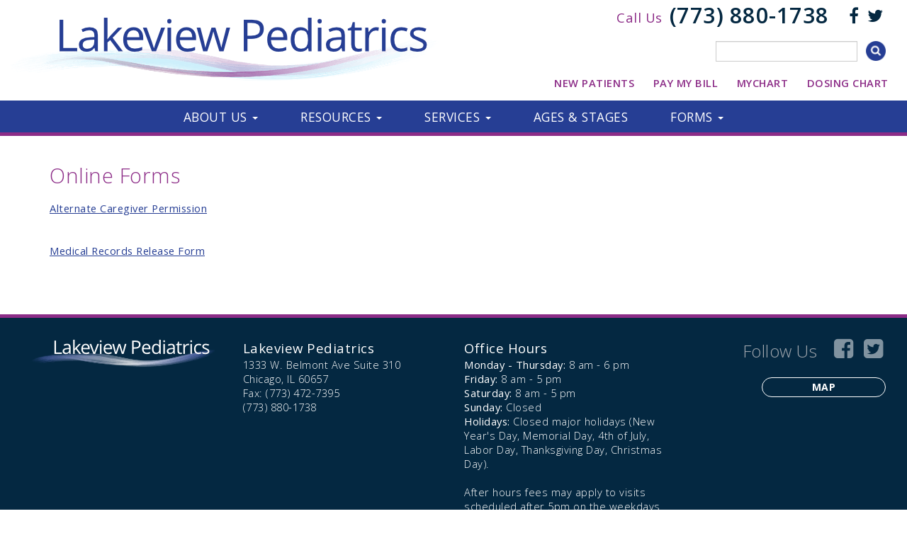

--- FILE ---
content_type: text/html; charset=utf-8
request_url: https://lakeviewpediatrics.net/Forms/Online-Forms
body_size: 16518
content:
<!DOCTYPE html>
<html lang="en">
<html xmlns="http://www.w3.org/1999/xhtml" lang="en">
<head id="head"><title>
	Online Forms | Chicago, IL | Lakeview Pediatrics
</title><meta http-equiv="content-type" content="text/html; charset=UTF-8" /> 
<meta http-equiv="pragma" content="no-cache" /> 
<meta http-equiv="content-style-type" content="text/css" /> 
<meta http-equiv="content-script-type" content="text/javascript" /> 
<link href="/CMSPages/GetResource.ashx?stylesheetname=specific-LakeviewPediatrics" type="text/css" rel="stylesheet" />
<meta http-equiv="X-UA-Compatible" content="IE=edge" />
<meta name="viewport" content="width=device-width, initial-scale=1" />

<link href="/Template1/media/css/bootstrap-min.css" rel="stylesheet" />
<link href="https://fonts.googleapis.com/css?family=Open+Sans:300,400,600,700" rel="stylesheet" />
<link rel="stylesheet" href="https://maxcdn.bootstrapcdn.com/font-awesome/4.5.0/css/font-awesome.min.css" />
<link href="//netdna.bootstrapcdn.com/bootstrap/3.0.0/css/bootstrap-glyphicons.css" rel="stylesheet" />

<!-- HTML5 shim and Respond.js IE8 support of HTML5 elements and media queries -->
<!--[if lt IE 9]>
  <script src="https://oss.maxcdn.com/libs/html5shiv/3.7.0/html5shiv.js"></script>
  <script src="https://oss.maxcdn.com/libs/respond.js/1.4.2/respond.min.js"></script>
<![endif]-->

<script src="https://ajax.googleapis.com/ajax/libs/jquery/1.11.0/jquery.min.js" type="text/javascript"></script>

<!-- Google tag (gtag.js) -->
<script async="async" src="https://www.googletagmanager.com/gtag/js?id=G-MDRCTC47VQ" type="text/javascript"></script>
<script type="text/javascript">
  window.dataLayer = window.dataLayer || [];
  function gtag(){dataLayer.push(arguments);}
  gtag('js', new Date());

  gtag('config', 'G-MDRCTC47VQ');
</script>

<!-- Google tag (gtag.js) -->
<script async="async" src="https://www.googletagmanager.com/gtag/js?id=G-WWMS7QXR5B" type="text/javascript"></script>
<script type="text/javascript">
  window.dataLayer = window.dataLayer || [];
  function gtag(){dataLayer.push(arguments);}
  gtag('js', new Date());
  gtag('config', 'G-WWMS7QXR5B');
</script> 
<link href="/App_Themes/Default/Images/favicon.ico" type="image/x-icon" rel="shortcut icon" />
<link href="/App_Themes/Default/Images/favicon.ico" type="image/x-icon" rel="icon" />
<link rel="canonical" href="https://lakeviewpediatrics.net/Forms/Online-Forms" />
<meta property="og:title" content="Online Forms" />
<meta name="twitter:title" content="Online Forms" />
<meta property="og:site_name" content="Lakeview Pediatrics" />
<meta property="og:url" content="https://lakeviewpediatrics.net/Forms/Online-Forms" />

<meta property="og:image:width" content="" />
<meta property="og:image:height" content="" />

<meta property="og:description" content="" />
<meta name="twitter:description" content="" />
<meta property="og:type" content="article" /> 
<link href="/CMSPages/GetResource.ashx?_webparts=677" type="text/css" rel="stylesheet" />
</head>
<body class="LTR Safari Chrome Safari142 Chrome142 ENUS ContentBody">
    
    <form method="post" action="/Forms/Online-Forms" id="form">
<div class="aspNetHidden">
<input type="hidden" name="__CMSCsrfToken" id="__CMSCsrfToken" value="4vQx4tNKlRsEkjiPwCxY6P9hrWVm4grlmN1AGbTZgQmZqgQ1XHBTe/TalbBxB5pBfu9BwzbkD5HIna1D401mYUYZSaJqYmCOEwhXMCKx1es=" />
<input type="hidden" name="__EVENTTARGET" id="__EVENTTARGET" value="" />
<input type="hidden" name="__EVENTARGUMENT" id="__EVENTARGUMENT" value="" />

</div>

<script type="text/javascript">
//<![CDATA[
var theForm = document.forms['form'];
if (!theForm) {
    theForm = document.form;
}
function __doPostBack(eventTarget, eventArgument) {
    if (!theForm.onsubmit || (theForm.onsubmit() != false)) {
        theForm.__EVENTTARGET.value = eventTarget;
        theForm.__EVENTARGUMENT.value = eventArgument;
        theForm.submit();
    }
}
//]]>
</script>


<script src="/WebResource.axd?d=pynGkmcFUV13He1Qd6_TZG-CeU-y6tdidoZEqpq7uhjmxhzgAXn3R54_hR7evvIidow7fxG1-a6_Pf30ZedSsw2&amp;t=638901320248157332" type="text/javascript"></script>

<input type="hidden" name="lng" id="lng" value="en-US" />
<script type="text/javascript">
	//<![CDATA[

function PM_Postback(param) { if (window.top.HideScreenLockWarningAndSync) { window.top.HideScreenLockWarningAndSync(1080); } if(window.CMSContentManager) { CMSContentManager.allowSubmit = true; }; __doPostBack('m$am',param); }
function PM_Callback(param, callback, ctx) { if (window.top.HideScreenLockWarningAndSync) { window.top.HideScreenLockWarningAndSync(1080); }if (window.CMSContentManager) { CMSContentManager.storeContentChangedStatus(); };WebForm_DoCallback('m$am',param,callback,ctx,null,true); }
//]]>
</script>
<script src="/ScriptResource.axd?d=x6wALODbMJK5e0eRC_p1LVk-1EUx-vylnYorzherDzazsFyhGhGpHYPjnpJAe1qEpgI9YflwTkiiEgWKJ6Cy_Y5DI_6SLaMPdyoBBhvP9rK7KhlQjDlsrnTrVbT5GG4X0&amp;t=7c776dc1" type="text/javascript"></script>
<script src="/ScriptResource.axd?d=P5lTttoqSeZXoYRLQMIScCZSyVZ5lZDFxN3AkCAhMaPrKELKyIV27XCxzUWIXpcCZlCNFKehrmjOZpxPwxlvSc5TjTbhqCGxFRfIdDYcZujdeM6ETrELMef2WWW_khOC0&amp;t=7c776dc1" type="text/javascript"></script>
<script type="text/javascript">
	//<![CDATA[

var CMS = CMS || {};
CMS.Application = {
  "isRTL": "false",
  "isDebuggingEnabled": false,
  "applicationUrl": "/",
  "imagesUrl": "/CMSPages/GetResource.ashx?image=%5bImages.zip%5d%2f",
  "isDialog": false
};

//]]>
</script>
<div class="aspNetHidden">

	<input type="hidden" name="__VIEWSTATEGENERATOR" id="__VIEWSTATEGENERATOR" value="A5343185" />
	<input type="hidden" name="__SCROLLPOSITIONX" id="__SCROLLPOSITIONX" value="0" />
	<input type="hidden" name="__SCROLLPOSITIONY" id="__SCROLLPOSITIONY" value="0" />
</div>
    <script type="text/javascript">
//<![CDATA[
Sys.WebForms.PageRequestManager._initialize('manScript', 'form', ['tctxM',''], [], [], 90, '');
//]]>
</script>

    <div id="ctxM">

</div>
    
<header id="top">
<div class="container-fluid">
<div class="row-fluid logobar">
<div class="col-md-7 col-sm-6 logo">
  <a href="/Home.aspx"><img src="/LakeviewPediatrics/media/images/lakeview-pediatrics-logo.png" alt="Lakeview Pediatrics, Chicago, IL" width="616" /></a>
</div>
<div class="col-md-5 col-sm-6 toplinks">
	<div id="social-links">
<a class="btn" id="redirectlink0" href="https://www.facebook.com/lakeviewpeds/" target="_blank"><i class="fa fa-facebook"><span class="screentext">facebook</span></i></a><a class="btn" id="redirectlink1" href="https://twitter.com/lakeviewpeds" target="_blank"><i class="fa fa-twitter"><span class="screentext">twitter</span></i></a>
</div><div id="call-us">Call Us 
<div>
<span itemprop="telephone"><a href="tel:1-(773) 880-1738">(773) 880-1738</a></span>
</div>
</div><div class="searchbox" style="margin-top: 30px;!important"><div id="p_lt_ctl00_SmartSearchBox_pnlSearch" class="searchBox" onkeypress="javascript:return WebForm_FireDefaultButton(event, &#39;p_lt_ctl00_SmartSearchBox_btnImageButton&#39;)">
	
    <label for="p_lt_ctl00_SmartSearchBox_txtWord" id="p_lt_ctl00_SmartSearchBox_lblSearch">Search for:</label>
    <input name="p$lt$ctl00$SmartSearchBox$txtWord" type="text" maxlength="1000" id="p_lt_ctl00_SmartSearchBox_txtWord" class="form-control" />
    
    <input type="image" name="p$lt$ctl00$SmartSearchBox$btnImageButton" id="p_lt_ctl00_SmartSearchBox_btnImageButton" class="searchbutton" src="/LakeviewPediatrics/media/images/search-button.png" alt="Search" />
    <div id="p_lt_ctl00_SmartSearchBox_pnlPredictiveResultsHolder" class="predictiveSearchHolder">

	</div>

</div>
</div>
	<ul id="menuElem">
		<li>
			<a href="/Services/Expectant-New-Patient-Consultations.aspx">New Patients</a>
		</li>
		<li>
			<a href="https://www.ppaya.com/lakeview">Pay My Bill</a>
		</li>
		<li>
			<a href="/Top-Links/MyChart">MyChart</a>
		</li>
		<li>
			<a href="/Resouces/Dosing-Chart.aspx">Dosing Chart</a>
		</li>

	</ul>



</div>
</div>
</div>

<div class="container-fluid topnavbar">
<div class="row-fluid">
<div class="col-md-12">
<div class="navbar navbar-default" role="navigation">
        <div class="navbar-header">
            <button type="button" class="navbar-toggle" data-toggle="collapse" data-target=".navbar-collapse" aria-expanded="false" aria-controls="navbar">
                <span class="icon-bar"></span>
                <span class="icon-bar"></span>
                <span class="icon-bar"></span>
          <span class="navbar-brand mb-0 h1">Menu</span>
          </button>
        </div>

<div class="collapse navbar-collapse">
	
<ul id="menuElem" class="navbar-nav">
<li class="dropdown">

<a href="/About-Us" class="dropdown-toggle" data-toggle="dropdown" role="button" aria-haspopup="true" aria-expanded="false"><span>About Us</span>
<b class="caret"></b></a>

<ul class="dropdown-menu">
<li class="dropdown"><a href="/About-Us/Welcome-Message">Welcome Message
  </a></li>

<li class="dropdown"><a href="/About-Us/Hours">Hours
  </a></li>

<li class="dropdown"><a href="/About-Us/Appointments">Schedule An Appointment
  </a></li>

<li class="dropdown"><a href="/About-Us/Location">Location
  </a></li>

<li class="dropdown"><a href="/About-Us/Insurance">Insurance
  </a></li>

<li class="dropdown"><a href="/About-Us/Hospitals">Hospitals
  </a></li>

<li class="dropdown"><a href="/About-Us/Get-Our-Mobile-App">Get Our Mobile App
  </a></li>

<li class="dropdown"><a href="/About-Us/Our-Doctors">Our Doctors
  </a></li>

<li class="dropdown"><a href="/About-Us/Practice-Manager">Practice Manager
  </a></li>

<li class="dropdown"><a href="/About-Us/Care-Coordinator">Care Coordinator/Patient Advocate
  </a></li>

<li class="dropdown"><a href="/About-Us/About-Our-Founder">About our Founder
  </a></li>
</ul></li>



<li class="dropdown">

<a href="/Resources" class="dropdown-toggle" data-toggle="dropdown" role="button" aria-haspopup="true" aria-expanded="false"><span>Resources</span>
<b class="caret"></b></a>

<ul class="dropdown-menu">
<li class="dropdown"><a href="/Resources/TransitionofCare-(1)">Activities to Promote Healthy Development
  </a></li>

<li class="dropdown"><a href="/Resources/News">Practice News
  </a></li>

<li class="dropdown"><a href="/Resources/Car-Seat-Recommendations">Car Seat Recommendations
  </a></li>

<li class="dropdown"><a href="/Resources/Flu-Info">Fall Immunizations
  </a></li>

<li class="dropdown"><a href="/Resources/Product-Recalls">Product Recalls
  </a></li>

<li class="dropdown"><a href="/Resources/Dosing-Chart">Dosing Chart
  </a></li>

<li class="dropdown"><a href="/Resources/Is-Your-Child-Sick">Is Your Child Sick
  </a></li>

<li class="dropdown"><a href="/Resources/Traveling-With-Children">Traveling With Children
  </a></li>

<li class="dropdown"><a href="/Resources/Medical-Library">Medical Library
  </a></li>

<li class="dropdown"><a href="/Resources/Medical-Conditions">Medical Conditions
  </a></li>

<li class="dropdown checker"><a href="/Resources/Visual-Symptom-Checker">Visual Symptom Checker
  </a></li>

<li class="dropdown"><a href="/Resources/CDC-Travel-Recommendations">Health and International Travel Alerts
  </a></li>

<li class="dropdown"><a href="/Resources/Recommended-Books-Websites">Recommended Books & Websites
  </a></li>

<li class="dropdown"><a href="/Resources/Parent-Caregiver-Classes">Parent and Caregiver Classes
  </a></li>

<li class="dropdown"><a href="/Resources/Resources-for-Discussing-Racism">Resources for Discussing Racial Justice
  </a></li>

<li class="dropdown"><a href="https://lakeviewpediatrics.net/COVID-19-Self-Assessment?viewmode=0" target="_blank">COVID Self Assessment
  </a></li>

<li class="dropdown"><a href="/Resources/Community-Resources">Community Resources
  </a></li>

<li class="dropdown"><a href="/Resources/TransitionofCare">Resources for Young Adults
  </a></li>

<li class="dropdown"><a href="/Resources/disasterpreparednessresources">Disaster Preparedness Resources
  </a></li>

<li class="dropdown"><a href="/Resources/New-COVID-19-FAQs">*New* COVID-19 FAQs
  </a></li>
</ul></li>



<li class="dropdown">

<a href="/Services" class="dropdown-toggle" data-toggle="dropdown" role="button" aria-haspopup="true" aria-expanded="false"><span>Services</span>
<b class="caret"></b></a>

<ul class="dropdown-menu">
<li class="dropdown"><a href="/Services/Well-Child-Exams">Well Visits Exams
  </a></li>

<li class="dropdown"><a href="/Services/Sick-appointments">Sick Appointments
  </a></li>

<li class="dropdown"><a href="/Services/Immunizations">Immunizations
  </a></li>

<li class="dropdown"><a href="/Services/Newborn-Hospital-Visits">Newborn Hospital Visits
  </a></li>

<li class="dropdown"><a href="/Services/Flu-Vaccine-Clinic">Seasonal Fall Vaccine Clinic
  </a></li>

<li class="dropdown"><a href="/Services/Sports-School-Physicals">Sports and School Physicals
  </a></li>

<li class="dropdown"><a href="/Services/Expectant-New-Patient-Consultations">Expectant Parent Consultations
  </a></li>
</ul></li>




<li class="">
<a href="/Ages-Stages"><span>Ages & Stages</span>
</a>

</li>



<li class="dropdown">

<a href="/Forms" class="dropdown-toggle" data-toggle="dropdown" role="button" aria-haspopup="true" aria-expanded="false"><span>Forms</span>
<b class="caret"></b></a>

<ul class="dropdown-menu">
<li class="dropdown"><a href="/Forms/Medical-Records">Medical Records
  </a></li>

<li class="dropdown"><a href="/Forms/Forms-Policies">Forms & Policies
  </a></li>

<li class="dropdown"><a href="/Forms/Online-Forms">Online Forms
  </a></li>

<li class="dropdown"><a href="/Forms/Telemedicine">Telemedicine
  </a></li>
</ul></li>
</ul>



  </div><!-- /.navbar-collapse -->
</div><!-- navbar -->
</div>
</div>
</div>
</header>

<div class="container contenttext">
<div class="row">
<div class="col-md-12">
  

<div class="FormsPage"><!-- Container -->
<h1>Online Forms



</h1><ul id="menuElem">
	<li><a href="https://docs.google.com/forms/d/e/1FAIpQLScTj2AgXrvKoeZ0JOYEpODcYa1tsbBKrzKhEDVV5Dow48b0Rw/viewform">Alternate Caregiver Permission</a></li>
</ul>

<ul id="menuElem">
	<li><a href="https://docs.google.com/forms/d/e/1FAIpQLSdqcjywdcFXxe5GvCM_JNJ8IyLd0gIrLhZkQvGjTl-jvbeDVA/viewform">Medical Records Release Form</a></li>
</ul>




</div>

</div>
</div>
</div>

<footer>
<div class="container-fluid clear infofooter">
<div class="row-fluid">
<div class="col-md-3 col-sm-3 logo">
<a href="/Home.aspx"><img src="/LakeviewPediatrics/media/images/lakeview-pediatrics-white-logo.png" alt="Lakeview Pediatrics, Chicago, IL" width="270" /></a>
</div>
<div class="col-md-3 col-sm-3 office">
	
<div>
<strong><a href="/About-Us/Location/pediatrician-Chicago-IL">Lakeview Pediatrics</a></strong><br />
<span itemprop="address" itemscope="itemscope" itemtype="https://schema.org/PostalAddress">
<span itemprop="streetAddress">1333 W. Belmont Ave 
Suite 310 </span><br />
<span itemprop="addressLocality">Chicago, </span>
<span itemprop="addressRegion">IL </span>
<span itemprop="postalCode">60657</span><br />
</span>
<span itemprop="faxNumber">Fax: (773) 472-7395</span><br />
  <span itemprop="telephone"><a href="tel:1-(773) 880-1738">(773) 880-1738</a></span>
</div>


</div>
<div class="col-md-3 col-sm-3 hours">
	<strong>Office Hours</strong><br />

<div>
  <span itemprop="name" style="display:none;">Lakeview Pediatrics</span>
  <span itemprop="image" style="display:none;">https://lakeviewpediatrics.net/getattachment/00000000-0000-0000-0000-000000000000/pediatrician-Chicago-IL.aspx</span>
<div class="dailyhours"><time itemprop="openingHours" datetime="DailyHours"><strong>Monday - Thursday: </strong>8 am - 6 pm<br />
<strong>Friday:</strong> 8 am - 5 pm<br />
<strong>Saturday:</strong> 8 am - 5 pm<br />
<strong>Sunday:</strong> Closed<br />
<strong>Holidays:</strong>&nbsp;Closed major holidays (New Year&#39;s Day, Memorial Day, 4th of July, Labor Day, Thanksgiving Day, Christmas Day).<br />
<br />
After hours fees may apply to visits scheduled after 5pm on the weekdays and to appointments scheduled on the weekends.</time></div>
<div class="poisoncontrol">Poison Control: (800) 222-1222</div><br />
</div>

</div>
<div class="col-md-3 col-sm-3 social">
	<div id="social">
Follow Us &nbsp; 

<a class="btn" href="https://www.facebook.com/lakeviewpeds/" target="_blank"><i class="fa fa-facebook-square fa-2x"><span class="screentext">Follow us on facebook</span></i></a>
<a class="btn" href="https://twitter.com/lakeviewpeds" target="_blank"><i class="fa fa-twitter-square fa-2x"><span class="screentext">Follow us on twitter</span></i></a>

</div><div id="mapbtn">
<a href="https://www.google.com/maps/dir//1333+W+Belmont+Ave+%23310,+Chicago,+IL+60657/@41.9396475,-87.6974733,13z/data=!4m8!4m7!1m0!1m5!1m1!1s0x880fd25410cd316d:0xa75fdda5628cea75!2m2!1d-87.6623682!2d41.9396528" target="_blank" class="btn whitebtn">Map</a>
</div>
</div>
</div>
  
<div class="row-fluid clear copyfooter">
<div class="col-md-12">
<div id="toplink">
<a href="#top"><span class="fa fa-chevron-up fa-3x"><span class="screentext" style="display:none;">back to top</span></span></a>
</div>
<div class="copyright">
<link href="/CMSPages/GetResource.ashx?stylesheetfile=/_common/RemedyConnectFooter.css" type="text/css" rel="stylesheet" />
<script src="/_common/RemedyConnectFooter.js" type="text/javascript"></script>
<div id="closed"></div>
<div style="position: absolute; height: 1px; top: 0; left: 0;" class="remedyFooterPopups">
    
    <div class="popup-wrapper" id="popupDisclaimer">
        <div class="popup-container">
            <div id="disclaimertext"></div>
            <a class="popup-close" href="#">X</a>
        </div>
    </div>
    <div class="popup-wrapper" id="popupPrivacy">
        <div class="popup-container">
            <div id="privacytext"></div>
            <a class="popup-close" href="#">X</a>
        </div>
    </div>
    
</div>
<!--Remedy Web Footer--->

<script type="text/javascript">var varPolicy = "privacytext"; var varDisclaimer = "disclaimertext";</script>
<div class="footercopyright">
   <span class="footercopy">
      Copyright &copy; 2026       Lakeview Pediatrics.  All rights reserved.
   </span>
</div>
<div class="footerprivacy">
   <span class="footerprivacy">
      <a href="/getattachment/a5c88954-13b9-4ad3-a325-38f046dc5b38/Privacy-Policy.aspx" target="_blank">Privacy Policy</a>
   </span> 
   <span class="footerdivider">||   </span>   <span class="footermedical">
      <a href="https://remedyconnect.com" target="_blank" rel="nofollow">Medical Web Design by Remedy<i>Connect</i></a>.
         <a href="https://www.kentico.com" target="_blank" title="Kentico" rel="nofollow">Powered by Kentico CMS</a>.
   </span>
   <span class="footerdisclaimer">
     See our <a href="#popupDisclaimer" class="popup-link" onclick="LoadGlobalArticle(19, varDisclaimer);"> Disclaimer</a> and <a href="#popupPrivacy" class="popup-link" onclick="LoadGlobalArticle(20, varPolicy);">Privacy Policy</a>.
   </span> 
   <span class="footerlogin">
     <a href="/admin/" target="_blank" rel="nofollow">Website Admin</a>
   </span> 
</div> 
<!--End Remedy Web Footer--->





<style type="text/css">
#popupDisclaimer,
    #popupPrivacy
{
margin-top: -3500px;
}
</style><a id="p_lt_ctl06_Link_Button_btnElem_hyperLink" class="footerlink" href="/Employees"><span id="p_lt_ctl06_Link_Button_btnElem_lblText">Employees</span></a>
 | <a id="p_lt_ctl06_Link_Button1_btnElem_hyperLink" class="footerlink" href="/Physicians"><span id="p_lt_ctl06_Link_Button1_btnElem_lblText">Physicians</span></a>

<!-- redirect for special pages web part-->
<span id="p_lt_ctl06_RedirectForSpecialPages_redirect"></span>
<span id="p_lt_ctl06_RedirectForSpecialPages_debug"></span>




<!--Schema Org-->
<div style="display: none;">
    <span id="p_lt_ctl06_SchemaOrg_debugme">:Online-Forms</span>
</div>











<!--Schema Org-->

<div id="p_lt_ctl06_CSSUsed_panelJavascript">
	

<script type="text/javascript">
    //This is to defer the CSS Files we classify as preload and give media of remedy (or anything else)
    //When this runs (after load), it loads the rest of the used css
    jQuery(document).ready(function () {
        jQuery("link").each(function () {
            var rel = jQuery(this).attr("class");
            if (rel == "preload") {
                jQuery(this).attr("media", "all");
            }
        });
        var lazybodywidth = window.innerWidth;
        jQuery(".lazyload").each(function () {
            var theSrc = jQuery(this).attr("data-lazyload");
            var theMobileSrc = jQuery(this).attr("data-lazyload-mobile");
            if (lazybodywidth <= 768) {
                if (theMobileSrc != null) {
                    jQuery(this).attr("src", theMobileSrc);
                }
                else {
                    if (theSrc != null) {
                        jQuery(this).attr("src", theSrc);
                    }

                }

            }
            else {
                if (theSrc != null) {
                    jQuery(this).attr("src", theSrc);
                }
            }
        });
        jQuery(".lazyloadbg").each(function () {
            var theSrc = jQuery(this).attr("data-lazyload");
            if (theSrc != null) {
                jQuery(this).css("background-image", "url('" + theSrc + "')");
            }
        });
    });
    document.addEventListener('scroll', function (event) {
        scrollPosition = jQuery(this).scrollTop();
        
        if (scrollPosition >= 50) {
            jQuery(".offscreen").each(function () {
                var theSrc = jQuery(this).attr("data-lazyload");
                if (theSrc != null) {
                    if (theSrc != jQuery(this).attr("src")) {
                        jQuery(this).attr("src", theSrc);
                    
                    }
                }

            });
            jQuery(".offscreenbg").each(function () {
                var theSrc = jQuery(this).attr("data-lazyload");
                if (theSrc != null) {
                    var bgSrc = jQuery(this).css("background-image");
                    if (bgSrc.indexOf("1x1trans") >= 0) {
                        jQuery(this).css("background-image", "url(" + theSrc + ")");
                    }
                    
                }
            });
        }
    }, true /*Capture event*/);
    
        
    
    
    
    
</script>

</div>



</div>
</div>
</div>
</div>
</footer>

<script src="/Template1/media/js/svg-to-png.js" type="text/javascript"></script>
<script src="/Template1/media/js/bootstrap-min.js" type="text/javascript"></script>
<script type="text/javascript"> 
$(document).on('click','.navbar-collapse.in',function(e) {
    if( $(e.target).is('a') && $(e.target).attr('class') != 'dropdown-toggle' ) {
        $(this).collapse('hide');
    }
});
    </script>
    
    

<script type="text/javascript">
	//<![CDATA[
(function() {
var ga = document.createElement('script'); ga.type = 'text/javascript'; ga.async = true;

ga.src = ('https:' == document.location.protocol ? 'https://ssl' : 'http://www') + '.google-analytics.com/ga.js';
var s = document.getElementsByTagName('script')[0]; s.parentNode.insertBefore(ga, s);
})();
//]]>
</script>
<script type="text/javascript">
	//<![CDATA[
if ( (parent == null) || (!parent.IsCMSDesk) ) {
try { 
var _gaq = _gaq || [];
_gaq.push(['_setAccount', 'UA-80606468-44']);
_gaq.push(['_trackPageview']);
} catch(err) {}
}
//]]>
</script>
<script type="text/javascript">
	//<![CDATA[
if (typeof(Sys.Browser.WebKit) == 'undefined') {
    Sys.Browser.WebKit = {};
}
if (navigator.userAgent.indexOf('WebKit/') > -1) {
    Sys.Browser.agent = Sys.Browser.WebKit;
    Sys.Browser.version = parseFloat(navigator.userAgent.match(/WebKit\/(\d+(\.\d+)?)/)[1]);
    Sys.Browser.name = 'WebKit';
}
//]]>
</script>
<script type="text/javascript">
//<![CDATA[

var callBackFrameUrl='/WebResource.axd?d=beToSAE3vdsL1QUQUxjWdfhURIb5ED_JcFUgfkhhuJypmAiykldgDn0hIvyvJN0_b5a3uDYjqPtDNw1P2S-EbA2&t=638901320248157332';
WebForm_InitCallback();
theForm.oldSubmit = theForm.submit;
theForm.submit = WebForm_SaveScrollPositionSubmit;

theForm.oldOnSubmit = theForm.onsubmit;
theForm.onsubmit = WebForm_SaveScrollPositionOnSubmit;
//]]>
</script>
  <input type="hidden" name="__VIEWSTATE" id="__VIEWSTATE" value="hzHfX4uP/Xd5jcD7rDPiWBdZCU3zJlCbJXpXMAQJsCWnUvnQwQTS+63Gxyd/9RNQ5Ikc+Bdk89K1AlcVVmvCmHsy1iqhuaM/+Qxubtx8rV12gfVEkeOoe75++yoJ0v944cWLyixdoMH9uxsQZ8ngFVZJmifrJFUMV/Pt20dV2rXfaW6ZDES80VNGZBGWvGoGnmq5PK43JZT+hkhl5oa7jc42rr4h353nrCuheveWd0ZukpnFY0Z4WiwNg8v8ohkQ31fsm/mgXu5K+qs9AqMw7xiBT1yW9OPCVQLnbeoPF1g8cDCmw/AMkSu4ZDL3jopTALBJKoy6dWppKhCg6d3gkkIaG95uYRmk0lyl+UsKTff/[base64]/m2KuxgaoZVe1FOD9GMm883qCBkimPZ27M5TeRqeLdFkx8nx5Iv8fHHNfWry6KGMDKP0XI/Ewktq5gBTauVp1r9t+N25jwBWnt7bzRxQV5OpvSkoLDQbBLotlRJXl6fnREgeHBJneUhTygbLyN6Kqv0aqUCq3Q22NAHWsxkqys7Kil4YRiXEvr8XSnDlWTVcIX0g/[base64]/SUY6YVxsuiz8fDvCGVjCM5N6gM3wQkX414NbGOAi+unZqmpl+Fv0+9CpKxwFFw/2Eg+G2nu6ms8wJU2Vat6N56trYDuLERd/10FY+l16i5D7Io2wwRHHeI1i9jcjlxQGqqU73SKMHK39iYjr0wkrik37FfcpxH1aM5SoXvXRVBSJ2PtoB3gU/6Ll48M9HruTkfnDgg39ozqQqsb726wQTG+zcJdWCnSbPviuxirc/JlJ36EBSs+F08UJ7iTAI+oIJfPjvcdp/doXVmuuJ/4dT6RyAUlRfYpgsumz6OnTJ036p/CnLFqzxxMLonwvW9Je3y0zsMh71pUj/3Zu53vZFnSdp1iyLz73BBSS9+ugpQ7nxDastYMghjD1SyUtPV/Ye9oFbj876LqcZQwK5xGPSYjTsYSmWPxp8VnB8SwevKA3jjiSgmHFapWEZVHdfDt9WoyXLboNYzOzdvHuGtD304JBg1042r14ZoSnejSssR2duQ+i9mMwpscPlgZNM4vIoEkbalwisEG51wtxysS+zi8yiGqym1S6WFYyHYqd3zi1EB7LioRp7st/7ClHpo+ptwn2ncH+YlOTTYaLx+CKeztjSybJsEkyFYsNoPzI5J292oWYEVP7YMllzEfNevCsmBuEKYAxnFpik3Zsdc2ZlD9hU+TXmyGWkYFtKWNBpNMoXOlapicHoU71VtnZiQ7m7J7l7yrIybX/8FB+9dyFevd1FhewY4JJxgM8r2hd8Uw6uJMWtdUBlhs0NfbQymqm7P6B29tQsFViBPAxopUyodPNzUwt5eb3UGFeR/tqpbnokBh3Zo/vazyAWhQY8EOYx8RjtVXmpdktVymzbNjPgCsVyU9+l+BL90apD1joduIjSqBn3rwsNncFpGOTlCZWh9c0AKuOE3fKno1nc5CzMWMKVBIB6znHFHqovP/Pk8QyK/[base64]/wc5Lf6tVWmCLESJik5hE/Bfp/JBCkwqyVk952j7GacVQO12B7+8VQIBxMbrx5JTocFy+s3QmmtdGhIRX+PoztxvfQRUhLLUlvucHhcpLFRQI00YaW/3dPr5M6slViZc2HeW/HSdjKKYrQ9S5HvRbOueZF2S29hxE8k/+NMucKLWvO0Gprv3uWk14ZfnAoUpEAt0wbd5jO3PISE8EZ1xijJHFnrpdPcyTD/pWPORp6MXIZQ/ZSDTVDY+1CZ7tX8VdSYiS/Mm5ctDwG/uNpsjqMYVl3g9TIM0KlRzq9cGFzYJaHdlZuJUx1sRUVudIk2zBxFfEAO+4oBEEO97eZ6iwXCWMV1CHD/2sXSe1zS0BwV5NibIPDMqiCh0F4PTN6heH+/C0grD5/EjmWZj9YaS3pu94OzT5OZkjwXkHFiLaDi9Yr3nehoxnH43JRZSw5CD0PIBCkFPlK8rpbEF1wbG+gHf40Bp2xdX7AlLLr1ldIZ3MsWmJInTmur+Fu1ILDItqpVCz/Xq9a6R+6Ry+RQ042H1/FIUPYtgnrmkdCflWIfqBMOdJClzbRvRKepI6Ilen8G+En82GO4NhOoD3np8BgznqMaGYvXDsYvrGLPu7FbR8ZDwv3u2R8qisT2V9Oz8qz4eHKC1IVVeb/ZD+NdN5KaB7aqXf/iyv/OlRiJv8FbsXPuPJP2Ky1MZyTrgZxNBBVjdi9PC4VsdVimnSG0KsqmTCb1sQcyqiQqKPjt1E0V349DyPhp6wlXORk+itlJFNRratdSVNc4i/ER+K3OMlSgyrUfGuGCMYr/gxoLnaNHMLsSV1pnM2yzv08GZbo0hOjcMW7IIm3TAKBBlUH9EMPpXCHzjq8nGdJc42++SsfYZKVBhddpRtnPSW2zhQj/C2JkYAJp96o4L/QHAjxwsViT2BDdVJwOQacQLlhmIZPsJJIbGhkskvriwisgEPI1EN13bey1TaaEltwlym4nn/VpqK+kMslfEL6FwB37TzPhAdAta8wftCD+QsjIN5oPCQRPSSmw7K7Dwh6n/WQDL/owbYZLCz/grZNHXOU9cL7VfY+yz2c5T5hdhrdnEviHm3sPhxkES5XBFLq/[base64]/yMy9Rf2T59SP/pSr9S0+Yvndbm9CxfRpqcEwMNAfq2DHXiWc7FGP4ipAPJ1iyrwztmWti7QfOh0hapQc4dE1ZgvIRiRFEV5ThiLCvIEH/WCrFJHpw+8IvuAwVJ6s/6EXoXd4nwBwY/IWscEFW/Vji6gJtvNmzZYjVP4FbMDRZ0ukbj+zdMC2c5yvS0QXTWVV4lh1RmHGI3Wh8bZ02MOjhQ173JUXA/07D2ufVVb4L2Mq9iUsRRh02ggJnQHypIbvil3CF+yAWHrCX20MZpj+9aj7Y7HOE6SGkojenqsocSGOHDfJQgceGSEPo2NRq3SJPb5f31bOL6kJoMfHN7uiTjw8slMTgMaUtGBetjQPbmG4mJ//34O7Ssw2jXpZ9/8NOnsxmr1x91Pr21n0OwIYzGZyDiZkTZrWtBq6M8hiceqbnRlBVzAI4oz0YVx3GeCvPzlN373pTCY+c5hOy/ZPYL3WhO62aviH7im5Y30MNW+IDirjtapV6cj/A/1AUjjDQ5psC4v+0KS1wu5M8rdH1icT7uFIPK/M+Mfq65rcwobo58l909L3qAjeY2r9urzgqg+ebXCLgvCDJ8cfMA77su8DSEr1DkZQZoOnu4LgnM3WIPTUVrMK/Vu/yt6/zLTGMpvcCThOzcF+TWb+Kl2OLhXmYHIQ47OmH841Jgo9J0ZZPDrkJ7WavZrPMckA144ZmoZjwWM/awrSZJIx8t+64pHRAP+Axol/wZYJ5ksZz9NFtfOnGzAusNjhH7jy/bGuC9ckPPy92puO49s4EnzGWfyn7+kh8aNQD+VzzwFmCD1Q9q/RB58HCE0+lOq3yX2UFmbfANcfipNtHQd1Pd9QdXG+2j7eSfW7QegJbmFkn8OmYxlYBNDVt0OeLo3g6NaCJMF6PZDCNaxl+LA3vvowWUqTVPvDKulu/I6Jp8cCT6RhtlCohczXwGMUDqvTT9euPX5hW7TpPYj4Lr9ETKfyYuH1IO/olNJpISDE5ThzW2kO4WsdbvGuqRaJBXvoIJj77ISXubsY9bj12QL6Ew1VrzeTxjyASyuZlW3dgOx/1rJ1Qm4huAl2bWcdIdvE6UxtptPPnZW4vI0hD2MtrIy4uxhzkBGrwlL8UdLiylxzVZqFVqSbmfkWfxm0G/Sr6rbDSerb7p+Bv9btx6DSTyRSh0w0p9C+57G+Sg5Da56qK4todjXOMqrPTHqLT92fhxJ+ED/ERmPb8aTqUhpHmtW/RzTDf+NvarpYHe4IzY0Rp2FEF1S+0kMZFNf0msVO23SXphiOD5jW/FzFFSM0bUxbDM5ePg3YqzxjujGCnfK5rEafgeIWtbyagSbkcyxTY1mustZuix/1ZiAFWmZvVrScrhrzT5otrTdauCu2VKlrMZtplKOKlByB1BFevRYcPmmaOl8wvo/7jF3n5d11YwId0/hZRsa9/5BfnxYfMb2r2jJ6KSg+o3K0qNtkFfNf9Kw/[base64]/TQw2VyJTzMzj3yMqKjL3rDDhB91KXz8785AXLC0HX41JP23WRSYznP/gBgDCoeSJArfM7617hRq3PH/B88+zcfjTC538ZUwIvKajgB2PR0opxyGfFxV9butdzlhCS7wTKddY7h5O4s85B9hoiE/w9HUOdwF1yEjrPPnzw0nF6ecnyapuzkBvtSEPIuBjiYHJuwegv58SSFFdaYCzojkRpTV5s4LFcdO2if1wXJF0mUNOJdipMXyiCfWyLD4n3Z5XdtOM3QzRs2Oj4PpycyMGClfct0/UKLYBuytay2F+eM3WYOh6LXpmavo9GSS+/jtgqjQb15kVbiBVBleIrUfomfmWO/CulCCv/2gM6CEDDMho2irVysqwBtfzpK42SGYB2Yl6ciOCnF9DgMV3Oat+K3QQ6eTZWywZywR8coA9n0r//KMo/ijo0bcSnR1tGDVirsTsQCbHdI9KLH5s52aUajyp2u1m7+vPd/GiIOSXpzsHJ+SeWjiCNhiKwyGqBMbc9gaCTj3+tdc6TQOikIw+vVc2I/DSlz1O1oQZFsH1Nb2tuC1MmV9xUuTt6vPvG4Yinx15jey2SeQmg4cJVlP0loDE9ZsqtQJiIyIS8+aj/SX72SxWO1G02JblGYiqLzGP9tpGWYh1LY92Y2n1zs+ixfz748y8baIw383M/TK26OesXDJrcwQO6uLlk5jgOs8VkRsoajIKvJh2AxnRYC3ouN4yxVOYVW+4DLrxNyZ1Iaaavg5X4aMXl0w3IKk17PJsRjwQsjLMJuhT5Ty7tMWygJ/VUlB96gzECehMH+D482HUhnIj3qqoF3tYXxY6arinDSh0HnhWUpMiKKmwlvxZ9m86FD/ElVKAJcnpYhkDUz3dkmiyvHOjxqzNgv16FHSyNPUdA+gGQnLMcWzPJ4jk99jB/02ayHX3djR3eWo0hzkY1Jt8nxPYjeW2lyMuWq/YUDzcsK/kyrFnBmNp+cAgORq/5RRpXHKjLCBEKxFpBTm6jNJ03pPSjPbrM6lSRG2GByxqzKwK5r61DpPmHfFC1y9DT6dExzhkwaKr+b8Nl5ip2AnMMqHB+pBGLA+T4Rp/eJwcyE5U9Z9vlY27uD519IJYOH4K5EmkzeFxn1ES57LCbgnBg4mcFD5ZpGSoLKdcQeVOjK0hM/CxrcGG7JzZ1utwnrmj7ME0RSVUh72KSMNIrZ7rOQh/UYSurhy84+AVV/VCmnL+dAMoVbg7KBBnhvU9sSnrIRLwrMAUhujzWdiWsPzZ/gE7767elGq8lK3zCq+NI/LrPLzRrhK2yCyFw4ZZgp7QOPztcA05apZS9njfLVRkctCNa81XFvp6tqhk8MV6px60SUqcAd1/LhVxsg7CW+4Pp+haeeJw+O58D9HWRENvOnLRCjl76nGSIWAswqFbRoDe1cWIQECpqohPpN9k7m0G0aiTtYZ51hXIhEYldSoBiOSR7dEcrQA/wRV+BBemeAxUCmAoUKp60qMbn0UcDmjJYoW3QrD5LAstesrOuD87BdE2GE/hyLwv3ONZHL0dMdZwL/W/jsjLiHKZAVI9ffONAoCU4DkWKF0hBj75/tX+Eljib9SFG3DfPRSWsyMh9dI6s99rih3wf89ZETahD9fPKuF1CyvX5HiJVsy58mndIC5omm+4yFxxz1eqY8jnjId7mgy5isbh6W2DwutjnP0Un1RWmcclbq2Hg+i8wa31G6pa6ICBj/hjz0iVPgOtKrItMTTBziKfueoqliB5a7lNFi5SKph9IqdYdBIrKn2bNqG6yRc49MS1H3NM7IgOO3SjhGABIZ/emxmVnz6ZOmuZaWJTd3zAfrF9PNK3W/CyqBnbCVmGC3U+pkWZs5//e0vDyFcgOjrnRiyD4cZTdlgEAk4iPEKy5pEt9oCE93gRgMmRVVQ2SZ/iAlNk5KNq/pBC7xTTsAmomcecxvpVI2wW8rbQZo3OoYAuJJcn8W4KkhmqF0q6+4FP9BicnfDRAucTFy0evRMxLKYroMu9vU/S5LS5uXKLz5g3q0WdQLH/4o+Bfn8ok17Bh6ZfvKM/GCUieuRuW45mDGRRMr/n2HMjct0ccGQRfdpTp2u4sPpdCKLv28RdBkfsVkUV3epH41BjZ0Tv0ujnR+6wGKbrby8cAHoIDv/GXsieri9TSHRP52Nfm6DdzmvXLQszwd9bns6mpeXHtEGw18J4Lajli607J6iAFDEx2a4tfcm8hbIgvjBzQt68khTVF0lZcuigBLQPJMNjKWDTWYz2pyCM/DlDMhzFODwRE7KI+wrOtAEOdmCARMaZVvR/ZnyHs+WH7ocfPjOr0Y0xtMkBoCiu+KUmBW9tw3Gb/k1UIN6rYdYQ6G+HwLe0cYD07m3q+BHdAfTR6cFQd2aJAab7Xi2c+ds/Sg7Mmx9X1kvtXbJQXWsjv7ObUwbkzXdkA81o/[base64]/zVeZpbfhJicrQJNcAgcckqe+hKtLMMh5N10LRfGkCLLUs01hNQssGR03rQCrFsb4kXtrYATI8PRExjXvbx/mbh0nJ5eNPpJMpQKHDWEyyCZRIV7hmBIwb72K1Xhe6MnjSUc7BNsGUF0h12qnUhFGye9QsAGgGcX0ZLrq6WSPMiKmVXiehDc3hbqiyq8rXn1ybBNBf/yQzLf+mBeAMoePjOmjRRCugeJTAd/z+0kZUHFSXWYaH0OnZwq1C9xU1hXg44QjkMx9r1x98EM7PMRxMMjZqSxde1X6JNPjePx+aFOVgJRFZcsB8pthHRQzdMH/aVJPys2RSsPbLYYrMQ/SD2ax5phtVoMpJ1+gBJwu+Sm/3XwLI143+23TsB5qCHPGS0aK/DUzC8B5UPaoX/xB7k8U19Oe7dy5SMvvP4jlChldr8dWLCCZJGApea7YbzBH7lLkJ8YsipnOCHWsY8V6zaerpd5OKTLzVpyctsmHE24ZPM/[base64]/ZdOPMosBZakYoHBK8cG/ZFGBybwUtlnG60KbMQa0+NAkHs3hK4rQQRM2goocgCrst7XG5qAvwRtojAubW6AKIDyklbXvSGQikpxU6IL62dq02/dOtyaTDBYs/ikntIzZyOT87WBSkLOcrpQg2oMYz4BoFqxEW8HtDHCymjxJdBfucj0CJj3SqW8j/IT5R035vyHKUHKwtVsp1DaiEv0VF+YhnZZObSY4zJQOYeQmiU4JeIlE7Ja5kSdmvz4Y35uyrptyJeJZ7pI+3lI2yQrwuDnSrLeVCwMRzb4jFdwoxTWyF/W9XfGsjizQ5d/oXGc6pznAF0cFk44omEbCWwK0Zgh+1oUjSkGyYSi/zJ3wRinLlVueNb4nyA1IW6xApAbsNmMldfyUukhzQ+6nvQ17lxWZcJMFK6l3zt3b+F+YhSY2k2JuT1uCf/071nFCptiwh8Wr2pNt/BMoB12acdgIw22MKJorMHfJJulwyP2hDdbluZaoboKOmH8SqSR0OFCIBHl7Z1iEf1CQY+vbNwCYIGSfkZ54rpnCxc20f+afotbhn/OLrl3GCMDq9CKTJNfx2oVfLgwOXe8oFaRRP2aYJXWGpqkk4Q7NHD8q+sTYEyiYzwQG2qIh3SARp9FOJVj4IrNULH5mS1k0CsrGLdSgXzw2w6cYAWGZ9a8vtS6SFqVjUP1Tlrrif0IAMj/YvuJgyv6TCPZy+73d02qhp+8lsSaUpg6euSlh6nFLObQT1txxJBywa/i1vINATjxuEcDvEFff2IHxwW3c4iAWKDEptrO44LEXpr+x5v/NlCyiXFOGiCrrV4WIi4LgL5/c3EEy1w6yklAUbomCpZzBPV4FXF1amTkfdzF6pQqIj1b08ySS1drdrPFG87PbaxUs1IbSjfpjXdjbQE7v7FPaSTb0v6LkD6rnj5bgcZLPin4Kr2FliN02DsdFu0FWCX6lSuyr28vl3ioWn/asKDogw46M+PIucgeMOs1t/NhlwSu215ngsZ61Ik3aXfnqKt0k4wwS0XBxTgCQseZ8sAxa/ylRvXTF/nfItdwLlCK2PcZidLdRYSeHrbhf1VmBdwpEUFXoYbA7yevHSu3WhdKxj1A+9WtS8kiKIYZZgrqp0rqJ9QAQuRGaKvbefk+e3wobygOJ8eu3LqpBWYbEACJnLLIx+4saQqJhRF0J0FVREyWgA3cPjmtUzVwjUW3eKNbzR/W5Oi2Ly31OW7cJoQLg3v6FWOSGrwFKx63tRcRTN85NMwaqVjGq+kk7mxCOGVo0JnE4i5MYEbsLcagZpH8lor+Wi2eIzlFESsIaECn+/D0kOa9/501Rbl6xoM0u65H8GJNTyt57zXC1I44UyhMe/LTI9At7hwsPjzQOa/Fa/+Tj1FeMckaAHdH2RqADnymPBRh0tnPHEP371UHZloFDoGlSfPERnIO+mlp47I1+n+8PVirD3MjGO9HiEOqK/FXxyG3ALFxUY96bap7hrYNOvdzXOeqGRJCPMvJDw+xQOw1S53mA5X54Y9GuWBeGWvKAxJubPTYCa4a8SsWfQsMJ3rgBW/NRl7SEpKRWySdzkM7Av7fcArMELRLIY/FuFgHE30Fgo1mMOQgBh0gH+YYQdZXBdOQis7Lx3ZwqzqMqQFE/USsYb9HZqv70/kcqCnsLvbDWDiE630YziWjmhCF5XlXcC9W4XsnC7uamGbW64OWeSqI1+aQcf0v1LDowx0hkMitAICZf0UGR1CuSOEpVjtyni46asFhfbGw1ikCHXTmFBCY/WgJVk0SgS0WyIaboM67ibH3eWqUQykLtSh7xC1+OSuSqlW0Ml2iXXFM9PNDjT2PUp2WMjY8PTMjeX5KFoSuyjmzpsJoZdf4TFDnktMzaiG/Jb5tTn/ATslyPlh5YoR" />
  <script type="text/javascript"> 
      //<![CDATA[
      if (window.WebForm_InitCallback) { 
        __theFormPostData = '';
        __theFormPostCollection = new Array();
        window.WebForm_InitCallback(); 
      }
      //]]>
    </script>
  </form>
</body>
</html>
</html>